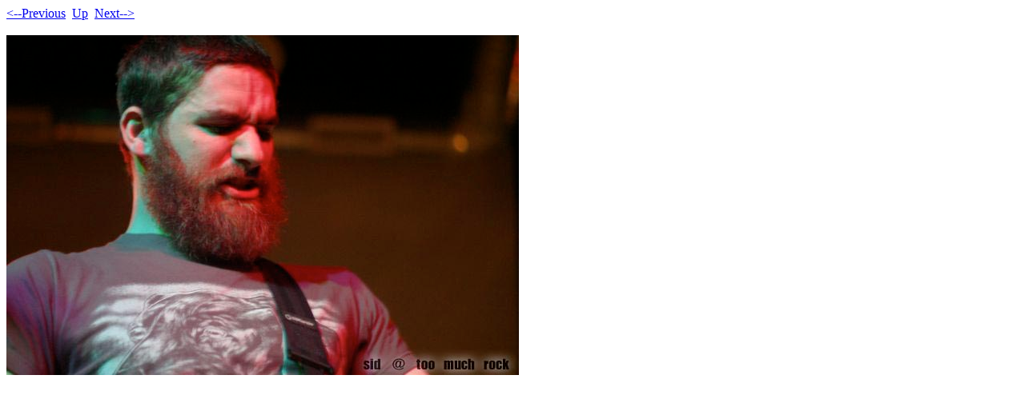

--- FILE ---
content_type: text/html; charset=UTF-8
request_url: https://media.toomuchrock.com/2008_band_photos/converge-20080406/Pages/42.html
body_size: 57
content:
<!DOCTYPE HTML PUBLIC "-//W3C//DTD HTML 4.01 Transitional//EN">
<html>
 <head>
  <meta http-equiv="Content-Type" content="text/html; charset=utf-8">
  <title>Too Much Rock</title>
 </head>
<body>
<a href="41.html"><--Previous</a>&nbsp;&nbsp;<a href="../index.html">Up</a>&nbsp;&nbsp;<a href="43.html">Next--></a><br><br>
  <img alt="" src="../Images/42.jpg">
 </body>
</html>
